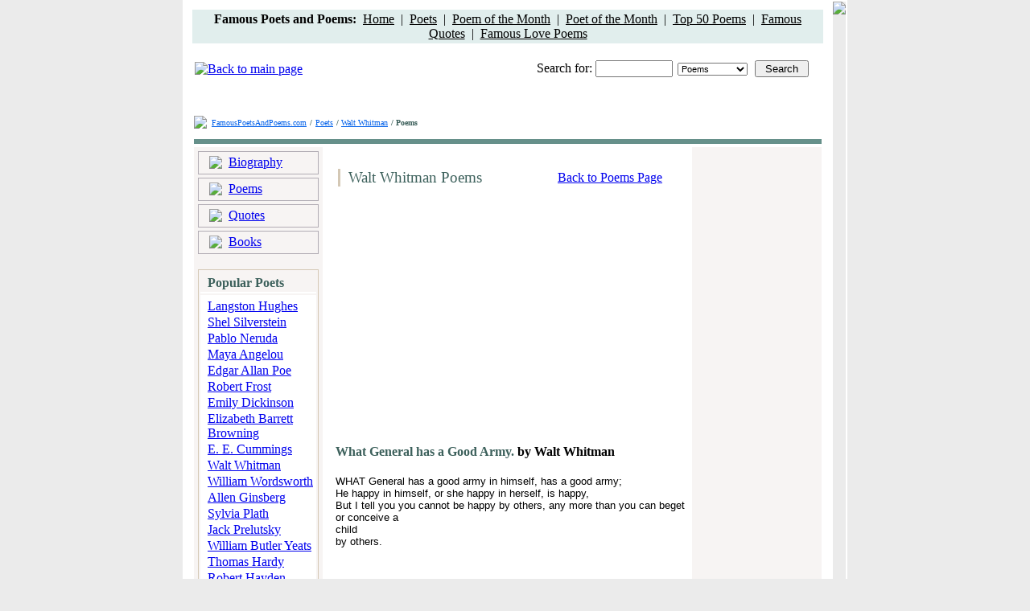

--- FILE ---
content_type: text/html; charset=UTF-8
request_url: http://famouspoetsandpoems.com/poets/walt_whitman/poems/17697
body_size: 3888
content:
<html>
<head>
	<title>What General has a Good Army. - Poem by Walt Whitman</title>
	<meta http-equiv="Description" content="What General has a Good Army. by Walt Whitman - WHAT General has a good army in himself, has a good army;  He happy in himself, or she happy in herself, is happy,  Bu">
	<meta http-equiv="Keywords" content="Walt Whitman poems, poetry, poem, Walt Whitman poetry">
	<meta http-equiv="Content-Type" content="text/html; charset=utf-8">
	<LINK href="/css/style.css" type="text/css" rel="STYLESHEET">
</head>
<body bgcolor="#ebebeb" topmargin="0" bottommargin="0" leftmargin="0" rightmargin="0">
	<table width="826" cellpadding="0" align="center" bgcolor="#FFFFFF">
		<tr>
			<td style="padding-bottom:0px;padding-top:10px;padding-right:10px;padding-left:10px;">
				<div>

<!-- ValueClick Media POP-UNDER CODE for Famous Poets and Poems (0.25 hour) -->
<script src="//cdn.fastclick.net/js/adcodes/pubcode.min.js"></script><script type="text/javascript">document.write('<scr' + 'ipt type="text/javascript">(function () {try{VCM.media.render({sid:53785,media_id:2,media_type:2,version:"1.2",pfc:900000});} catch(e){}}());</scr' + 'ipt>');</script>
<!-- ValueClick Media POP-UNDER CODE for Famous Poets and Poems -->

<table height="28" width="100%" bgcolor="#E1EEED">
	<tr>
		<td align="center"><b>Famous Poets and Poems:&nbsp;</b> <a href="/" style="color:#000000;">Home</a>&nbsp;&nbsp;|&nbsp;&nbsp;<a href="/poets.html" style="color:#000000;">Poets</a>&nbsp;&nbsp;|&nbsp;&nbsp;<a href="/month_poem.html" style="color:#000000;">Poem of the Month</a>&nbsp;&nbsp;|&nbsp;&nbsp;<a href="/month_poet.html" style="color:#000000;">Poet of the Month</a>&nbsp;&nbsp;|&nbsp;&nbsp;<a href="/top_poems.html" style="color:#000000;">Top 50 Poems</a>&nbsp;&nbsp;|&nbsp;&nbsp;<a href="/poets_quotes.html" style="color:#000000;">Famous Quotes</a>&nbsp;&nbsp;|&nbsp;&nbsp;<a href="/love_poems.html" style="color:#000000;">Famous Love Poems</a></td>
	</tr>
</table>
</div>				<div align="center"></div>
				<br>
				<table width="100%">
					<tr>
						<td><a href="/"><img src="/images/_logo.gif" border="0" alt="Back to main page"></a></td>
						<td style="padding-bottom:2px;padding-right:16px;" align="right" valign="bottom">Search for: <input type="text" class="input" style="width:96px;" id="what" onkeydown="if(event.keyCode==13){self.parent.location='/search/1/'+document.getElementById('where').value+'/'+escape(document.getElementById('what').value);}"><img src="/images/_spacer.gif" width="6"><select style="font-size:11px;width:87px;" id="where" class="input"><option value="poems">Poems</option><option value="poets">Poets</option></select><img src="/images/_spacer.gif" width="9"><input style="width:67px;" type="button" class="blueBtn" value="Search" onclick="self.parent.location='/search/1/'+document.getElementById('where').value+'/'+escape(document.getElementById('what').value);"></td>
					</tr>
					<tr>
	<td height=10 align="center" colspan="2">


<br>
<!-- Conversant Media 728x90 LEADERBOARD CODE for Famous Poets and Poems -->
<script type="text/javascript">var vclk_options = {sid:53785,media_type:5,version:"1.4"};</script><script class="vclk_pub_code" type="text/javascript" src="//cdn.fastclick.net/js/adcodes/pubcode.min.js?sid=53785&media_type=5&version=1.4&exc=1"></script><noscript><a href="//media.fastclick.net/w/click.here?sid=53785&m=1&c=1" target="_blank"><img src="//media.fastclick.net/w/get.media?sid=53785&tp=5&d=s&c=1&vcm_acv=1.4" width="728" height="90" border="1"></a></noscript>
<!-- Conversant Media 728x90 LEADERBOARD CODE for Famous Poets and Poems -->
<br>
</td>
</tr>
				</table>
				<table cellpadding="0"><tr><td style="padding-right:4px;" valign="bottom"><img src="/images/_sl.gif"></td><td><a href="/" style="color:#0060EA;font-size:10px;">FamousPoetsAndPoems.com</a> <span style="color:#3C605B;font-size:10px;font-weight:bold;">/</span> <a href="/poets.html" style="color:#0060EA;font-size:10px;">Poets</a> <span style="color:#3C605B;font-size:10px;font-weight:bold;">/ </span><a href="/poets/walt_whitman" style="color:#0060EA;font-size:10px;">Walt Whitman</a> <span style="color:#3C605B;font-size:10px;font-weight:bold;">/ Poems</span></td></tr></table>
				<table cellpadding="0" width="100%">
					<tr>
						<td height="7"></td>
					</tr>
					<tr>
						<td height="6" bgcolor="#66908A"></td>
					</tr>
				</table>
				<table cellpadding="0" width="100%">
					<tr>
						<td bgcolor="#F7F4F3" width="150" style="padding: 5px 5px 50px 5px;" valign="top">
														<table cellpadding="0" width="100%" height="23" style="border-width:1px; border-style:solid; border-color:#B1ACB4;">
								<tr><td background="/images/_bg_menu.gif" valign="bottom">
									<table cellpadding="0" height="19">
										<tr>
											<td style="padding-left:9px;padding-right:6px;"><img src="/images/_dot_menu.gif"></td>
											<td style="padding-bottom:1px;"><a href="/poets/walt_whitman/biography" class="a_menu">Biography</a></td>
										</tr>
									</table>
								</td></tr>
							</table>
							<table cellpadding="0" height="2"><tr><td></td></tr></table>
							<table cellpadding="0" width="100%" height="23" style="border-width:1px; border-style:solid; border-color:#B1ACB4;">
								<tr><td background="/images/_bg_menu.gif" valign="bottom">
									<table cellpadding="0" height="19">
										<tr>
											<td style="padding-left:9px;padding-right:6px;"><img src="/images/_dot_menu.gif"></td>
											<td style="padding-bottom:1px;"><a href="/poets/walt_whitman/poems" class="a_menu">Poems</a></td>
										</tr>
									</table>
								</td></tr>
							</table>
														<table cellpadding="0" height="2"><tr><td></td></tr></table>
							<table cellpadding="0" width="100%" height="23" style="border-width:1px; border-style:solid; border-color:#B1ACB4;">
								<tr><td background="/images/_bg_menu.gif" valign="bottom">
									<table cellpadding="0" height="19">
										<tr>
											<td style="padding-left:9px;padding-right:6px;"><img src="/images/_dot_menu.gif"></td>
											<td style="padding-bottom:1px;"><a href="/poets/walt_whitman/quotes" class="a_menu">Quotes</a></td>
										</tr>
									</table>
								</td></tr>
							</table>
														<table cellpadding="0" height="2"><tr><td></td></tr></table>
							<table cellpadding="0" width="100%" height="23" style="border-width:1px; border-style:solid; border-color:#B1ACB4;">
								<tr><td background="/images/_bg_menu.gif" valign="bottom">
									<table cellpadding="0" height="19">
										<tr>
											<td style="padding-left:9px;padding-right:6px;"><img src="/images/_dot_menu.gif"></td>
											<td style="padding-bottom:1px;"><a href="/poets/walt_whitman/books" class="a_menu">Books</a></td>
										</tr>
									</table>
								</td></tr>
							</table>
														<table cellpadding="0" height="19"><tr><td></td></tr></table>
							
<table cellpadding="0" align="center" style="border-width:1px; border-color:#D4C8B5; border-style:solid;" width="150">
<tr>
<td background="/images/_bg_tb.gif" style="padding-left:9px;padding-top:5px;" valign="top" height="20"><span style="font-weight:bold; color:#3C605B;">Popular Poets</span></td>
</tr>
<tr>
<td bgcolor="#FFFFFF" align="center" height="1" style="padding-top:1px;"><img src="/images/_spacer_g.gif" width="130" height="1"></td>
</tr>
<tr>
<td style="padding-left:9px;padding-bottom:10px;padding-top:5px;" bgcolor="#FFFFFF">
<a href="/poets/langston_hughes">Langston Hughes</a><br><img src="/images/_spacer.gif" height="2"><br>
<a href="/poets/shel_silverstein">Shel Silverstein</a><br><img src="/images/_spacer.gif" height="2"><br>
<a href="/poets/pablo_neruda">Pablo Neruda</a><br><img src="/images/_spacer.gif" height="2"><br>
<a href="/poets/maya_angelou">Maya Angelou</a><br><img src="/images/_spacer.gif" height="2"><br>
<a href="/poets/edgar_allan_poe">Edgar Allan Poe</a><br><img src="/images/_spacer.gif" height="2"><br>
<a href="/poets/robert_frost">Robert Frost</a><br><img src="/images/_spacer.gif" height="2"><br>
<a href="/poets/emily_dickinson">Emily Dickinson</a><br><img src="/images/_spacer.gif" height="2"><br>
<a href="/poets/elizabeth_barrett_browning">Elizabeth Barrett Browning</a><br><img src="/images/_spacer.gif" height="2"><br>
<a href="/poets/e__e__cummings">E. E. Cummings</a><br><img src="/images/_spacer.gif" height="2"><br>
<a href="/poets/walt_whitman">Walt Whitman</a><br><img src="/images/_spacer.gif" height="2"><br>
<a href="/poets/william_wordsworth">William Wordsworth</a><br><img src="/images/_spacer.gif" height="2"><br>
<a href="/poets/allen_ginsberg">Allen Ginsberg</a><br><img src="/images/_spacer.gif" height="2"><br>
<a href="/poets/sylvia_plath">Sylvia Plath</a><br><img src="/images/_spacer.gif" height="2"><br>
<a href="/poets/jack_prelutsky">Jack Prelutsky</a><br><img src="/images/_spacer.gif" height="2"><br>
<a href="/poets/william_butler_yeats">William Butler Yeats</a><br><img src="/images/_spacer.gif" height="2"><br>
<a href="/poets/thomas_hardy">Thomas Hardy</a><br><img src="/images/_spacer.gif" height="2"><br>
<a href="/poets/robert_hayden">Robert Hayden</a><br><img src="/images/_spacer.gif" height="2"><br>
<a href="/poets/amy_lowell">Amy Lowell</a><br><img src="/images/_spacer.gif" height="2"><br>
<a href="/poets/oscar_wilde">Oscar Wilde</a><br><img src="/images/_spacer.gif" height="2"><br>
<a href="/poets/theodore_roethke">Theodore Roethke</a><br><img src="/images/_spacer.gif" height="10"><br>
<a href="/poets.html"><b>All Poets</b></a>&nbsp;&nbsp;<img src="/images/_ar.gif"></div>
</td>
</tr>
</table>
<br>
<table cellpadding="0" align="center" style="border-width:1px; border-color:#D4C8B5; border-style:solid;" width="150">
<tr>
<td bgcolor="#FFFFFF" style="padding-bottom:10px;padding-top:10px;padding-left:9px;">
See also:<br><img src="/images/_spacer.gif" height="3"><br>
<a href="/poets_by_nationality.html">Poets by Nationality</a><br><img src="/images/_spacer.gif" height="2"><br>
<a href="/poets_african_american.html">African American Poets</a><br><img src="/images/_spacer.gif" height="2"><br>
<a href="/poets_women.html">Women Poets</a><br><img src="/images/_spacer.gif" height="2"><br>
<a href="/thematic_poems.html">Thematic Poems</a><br><img src="/images/_spacer.gif" height="2"><br>
<a href="/thematic_quotes.html">Thematic Quotes</a><br><img src="/images/_spacer.gif" height="2"><br>
<a href="/poets_contemporary.html">Contemporary Poets</a><br><img src="/images/_spacer.gif" height="2"><br>
<a href="/poets_nobel_prize.html">Nobel Prize Poets</a><br><img src="/images/_spacer.gif" height="2"><br>
<a href="/country/America/American_poets.html">American Poets</a><br><img src="/images/_spacer.gif" height="2"><br>
<a href="/country/England/English_poets.html">English Poets</a><br><img src="/images/_spacer.gif" height="2"><br>
</td>
</tr>
</table>							
						</td>
						<td bgcolor="#FFFFFF" width="456" valign="top">
						<div style="padding-left:13px;padding-top:23px;">
							<table cellpadding="0" width="96%">
								<tr>
								<td>
									<table height="22" cellpadding="0">
										<tr>
											<td width="3" bgcolor="#D4C8B5"></td>
											<td style="padding-left:8px;"><span style="font-size:19px;color:#3C605B;font-family:Times New Roman;">Walt Whitman Poems</span></td>
										</tr>
									</table>
								</td>
								<td align="right" style="padding-right:15px;"><a href="/poets/walt_whitman/poems">Back to Poems Page</a></td>
								</tr>
							</table>
						</div>
						<div align="left" style="padding-left:10px;padding-top:16px;"><img src="/images/_ln.gif" width="436" height="2"></div>
						<div align="left" style="padding-left:10px;padding-top:6px;"><script type="text/javascript"><!--google_ad_client = "pub-0841760908627326";/* 336x280, created 12/14/09 */google_ad_slot = "7548858617";google_ad_width = 336;google_ad_height = 280;//--></script><script type="text/javascript"src="//pagead2.googlesyndication.com/pagead/show_ads.js"></script></div>
						<div align="left" style="padding-left:14px;padding-top:13px;"><span style="font-weight:bold;font-size:16px;color:#3C605B;font-family:Times New Roman;">What General has a Good Army. <span style="color:#000000;">by Walt Whitman</span></span></div>
						<div style="padding-left:14px;padding-top:20px;font-family:Arial;font-size:13px;">
						WHAT General has a good army in himself, has a good army; <br>He happy in himself, or she happy in herself, is happy, <br>But I tell you you cannot be happy by others, any more than you can beget or conceive a<br>    child<br>	by others.						</div>

						<div style="padding-left:14px;padding-top:20px;">



<!-- AddThis Button BEGIN -->
<div class="addthis_toolbox addthis_default_style ">
<a class="addthis_button_facebook"></a>
<a class="addthis_button_twitter"></a>
<a class="addthis_button_google"></a>
<a class="addthis_button_print"></a>
</div>
<script type="text/javascript" src="http://s7.addthis.com/js/250/addthis_widget.js#pubid=fpap"></script>
<!-- AddThis Button END --><br>

<table><tr><td><img src="/images/_conv.gif"></td><td valign="bottom" style="padding-left:6px;"><a href="/poets/walt_whitman/email/17697">Email This Poem to a Friend</a></td></tr></table></div>
						<div align="center" style="padding-top:26px;">
							<table cellpadding="0">
								<tr>
									<td><a href="/poets/walt_whitman/poems/17696"><img border="0" alt="previous poem" src="/images/_pp.gif"></a></td>									<td style="padding-right:8px;padding-left:8px;"><a href="/poets/walt_whitman/poems/17696" style="color:#5E8E87;font-weight:bold;">Previous Poem</a> | <a href="/poets/walt_whitman/poems/17698" style="color:#5E8E87;font-weight:bold;">Next Poem</a></td>
									<td><a href="/poets/walt_whitman/poems/17698"><img border="0" alt="next poem" src="/images/_np.gif"></a></td>								</tr>
							</table>
						</div>
						<div align="left" style="padding-left:10px;padding-top:20px;"><img src="/images/_ln.gif" width="436" height="2"></div>
						<div style="padding-top:8px;" align="center">
							<b>View  Walt Whitman:</b>&nbsp;
							<a href="/poets/walt_whitman/poems">Poems</a> | 
							<a href="/poets/walt_whitman/quotes">Quotes</a> |							<a href="/poets/walt_whitman/biography">Biography</a> |
							<a href="/poets/walt_whitman/books">Books</a>
							<br><br><!-- Conversant Media 300x250 Medium Rectangle CODE for Famous Poets and Poems --><script type="text/javascript">var vclk_options = {sid:53785,media_id:6,media_type:8,version:"1.4"};</script><script class="vclk_pub_code" type="text/javascript" src="//cdn.fastclick.net/js/adcodes/pubcode.min.js?sid=53785&media_id=6&media_type=8&version=1.4&exc=1"></script><noscript><a href="//media.fastclick.net/w/click.here?sid=53785&m=6&c=1" target="_blank"><img src="//media.fastclick.net/w/get.media?sid=53785&m=6&tp=8&d=s&c=1&vcm_acv=1.4" width="300" height="250" border="1"></a></noscript><!-- Conversant Media 300x250 Medium Rectangle CODE for Famous Poets and Poems -->						</div>
						</td>
						<td bgcolor="#F7F4F3" width="176" valign="top" align="center" style="padding-top:8px;padding-bottom:40px;"><!-- Conversant Media 160x600 WIDE SKYSCRAPER CODE for Famous Poets and Poems -->
<script type="text/javascript">var vclk_options = {sid:53785,media_type:7,version:"1.4"};</script><script class="vclk_pub_code" type="text/javascript" src="//cdn.fastclick.net/js/adcodes/pubcode.min.js?sid=53785&media_type=7&version=1.4&exc=1"></script><noscript><a href="//media.fastclick.net/w/click.here?sid=53785&m=3&c=1" target="_blank"><img src="//media.fastclick.net/w/get.media?sid=53785&tp=7&d=s&c=1&vcm_acv=1.4" width="160" height="600" border="1"></a></noscript>
<!-- Conversant Media 160x600 WIDE SKYSCRAPER CODE for Famous Poets and Poems --></td>
					</tr>
				</table>
				<table cellpadding="0" height="10"><tr><td></td></tr></table>
				<table cellpadding="0" height="3" width="100%" bgcolor="#66908A"><tr><td></td></tr></table>
				<table cellpadding="0" height="1"><tr><td></td></tr></table>
				<table cellpadding="0" height="3" width="100%" bgcolor="#E1EEED">
					<tr>
						<td style="padding-top:7px;">
							<table width="615" height="18" align="center" bgcolor="#FFFFFF">
								<tr>
									<td align="center"><a href="/" style="font-size:10px;">Home</a>&nbsp;&nbsp;&nbsp;|&nbsp;&nbsp;&nbsp;<a href="/about_project.html" style="font-size:10px;">About Project</a>&nbsp;&nbsp;&nbsp;|&nbsp;&nbsp;&nbsp;<a href="/privacy_policy.html" style="font-size:10px;">Privacy Policy</a>&nbsp;&nbsp;&nbsp;|&nbsp;&nbsp;&nbsp;<a href="/copyright_notice.html" style="font-size:10px;">Copyright Notice</a>&nbsp;&nbsp;&nbsp;|&nbsp;&nbsp;&nbsp;<a href="/links_poetry.html" style="font-size:10px;">Links</a>&nbsp;&nbsp;&nbsp;|&nbsp;&nbsp;&nbsp;<a href="/link_to_us.html" style="font-size:10px;">Link to Us</a>&nbsp;&nbsp;&nbsp;|&nbsp;&nbsp;&nbsp;<a href="/tell_a_friend.html" style="font-size:10px;">Tell a Friend</a>&nbsp;&nbsp;&nbsp;|&nbsp;&nbsp;&nbsp;<a href="/contact_us.html" style="font-size:10px;">Contact Us</a></td>
								</tr>
							</table>
							<div align="center" style="color:#577D77;font-size:11px;padding-bottom:22px;padding-top:8px;">Copyright &copy; 2006 - 2010 Famous Poets And Poems . com. All Rights Reserved.<br>The Poems and Quotes on this site are the property of their respective authors. All information has been<br>reproduced here for educational and informational purposes.</div>
						</td>
					</tr>
				</table>
			</td>
			<td bgcolor="#ebebeb" valign="top"><img src="/images/shadow.gif"></td>
		</tr>
	</table>

</body>
</html>

--- FILE ---
content_type: text/html; charset=utf-8
request_url: https://www.google.com/recaptcha/api2/aframe
body_size: 266
content:
<!DOCTYPE HTML><html><head><meta http-equiv="content-type" content="text/html; charset=UTF-8"></head><body><script nonce="2KxtNvOPoWHWpAEINS_ssw">/** Anti-fraud and anti-abuse applications only. See google.com/recaptcha */ try{var clients={'sodar':'https://pagead2.googlesyndication.com/pagead/sodar?'};window.addEventListener("message",function(a){try{if(a.source===window.parent){var b=JSON.parse(a.data);var c=clients[b['id']];if(c){var d=document.createElement('img');d.src=c+b['params']+'&rc='+(localStorage.getItem("rc::a")?sessionStorage.getItem("rc::b"):"");window.document.body.appendChild(d);sessionStorage.setItem("rc::e",parseInt(sessionStorage.getItem("rc::e")||0)+1);localStorage.setItem("rc::h",'1769816082168');}}}catch(b){}});window.parent.postMessage("_grecaptcha_ready", "*");}catch(b){}</script></body></html>